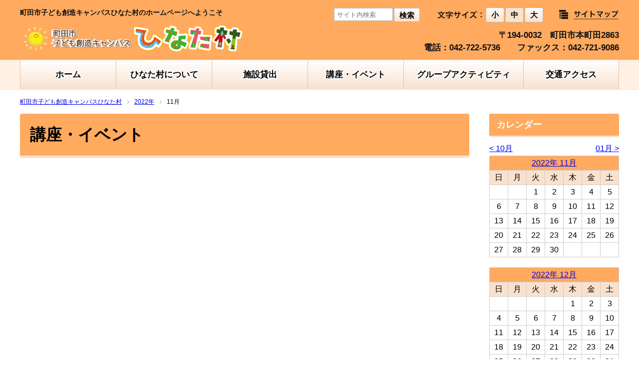

--- FILE ---
content_type: text/html; charset=UTF-8
request_url: https://www.sozocampus-hinatamura.jp/event/date/2022/11
body_size: 13632
content:
<!DOCTYPE html>
<html lang="ja">
<head>
	<meta charset="UTF-8">
	<meta name="viewport" content="width=device-width,initial-scale=1">
	<title>| 町田市子ども創造キャンパスひなた村</title>

<!-- All in One SEO Pack 2.12.1 by Michael Torbert of Semper Fi Web Design[134,146] -->
<meta name="robots" content="noindex,follow" />

<link rel="canonical" href="https://www.sozocampus-hinatamura.jp/event" />
			<script type="text/javascript" >
				window.ga=window.ga||function(){(ga.q=ga.q||[]).push(arguments)};ga.l=+new Date;
				ga('create', 'UA-137244741-1', 'auto');
				// Plugins
				
				ga('send', 'pageview');
			</script>
			<script async src="https://www.google-analytics.com/analytics.js"></script>
			<!-- /all in one seo pack -->
<link rel='dns-prefetch' href='//s.w.org' />
		<script type="text/javascript">
			window._wpemojiSettings = {"baseUrl":"https:\/\/s.w.org\/images\/core\/emoji\/11.2.0\/72x72\/","ext":".png","svgUrl":"https:\/\/s.w.org\/images\/core\/emoji\/11.2.0\/svg\/","svgExt":".svg","source":{"concatemoji":"https:\/\/www.sozocampus-hinatamura.jp\/wp-includes\/js\/wp-emoji-release.min.js?ver=5.1.1"}};
			!function(a,b,c){function d(a,b){var c=String.fromCharCode;l.clearRect(0,0,k.width,k.height),l.fillText(c.apply(this,a),0,0);var d=k.toDataURL();l.clearRect(0,0,k.width,k.height),l.fillText(c.apply(this,b),0,0);var e=k.toDataURL();return d===e}function e(a){var b;if(!l||!l.fillText)return!1;switch(l.textBaseline="top",l.font="600 32px Arial",a){case"flag":return!(b=d([55356,56826,55356,56819],[55356,56826,8203,55356,56819]))&&(b=d([55356,57332,56128,56423,56128,56418,56128,56421,56128,56430,56128,56423,56128,56447],[55356,57332,8203,56128,56423,8203,56128,56418,8203,56128,56421,8203,56128,56430,8203,56128,56423,8203,56128,56447]),!b);case"emoji":return b=d([55358,56760,9792,65039],[55358,56760,8203,9792,65039]),!b}return!1}function f(a){var c=b.createElement("script");c.src=a,c.defer=c.type="text/javascript",b.getElementsByTagName("head")[0].appendChild(c)}var g,h,i,j,k=b.createElement("canvas"),l=k.getContext&&k.getContext("2d");for(j=Array("flag","emoji"),c.supports={everything:!0,everythingExceptFlag:!0},i=0;i<j.length;i++)c.supports[j[i]]=e(j[i]),c.supports.everything=c.supports.everything&&c.supports[j[i]],"flag"!==j[i]&&(c.supports.everythingExceptFlag=c.supports.everythingExceptFlag&&c.supports[j[i]]);c.supports.everythingExceptFlag=c.supports.everythingExceptFlag&&!c.supports.flag,c.DOMReady=!1,c.readyCallback=function(){c.DOMReady=!0},c.supports.everything||(h=function(){c.readyCallback()},b.addEventListener?(b.addEventListener("DOMContentLoaded",h,!1),a.addEventListener("load",h,!1)):(a.attachEvent("onload",h),b.attachEvent("onreadystatechange",function(){"complete"===b.readyState&&c.readyCallback()})),g=c.source||{},g.concatemoji?f(g.concatemoji):g.wpemoji&&g.twemoji&&(f(g.twemoji),f(g.wpemoji)))}(window,document,window._wpemojiSettings);
		</script>
		<style type="text/css">
img.wp-smiley,
img.emoji {
	display: inline !important;
	border: none !important;
	box-shadow: none !important;
	height: 1em !important;
	width: 1em !important;
	margin: 0 .07em !important;
	vertical-align: -0.1em !important;
	background: none !important;
	padding: 0 !important;
}
</style>
	<link rel='stylesheet' id='wp-block-library-css'  href='https://www.sozocampus-hinatamura.jp/wp-includes/css/dist/block-library/style.min.css?ver=5.1.1' type='text/css' media='all' />
<link rel='stylesheet' id='actio-style1-css'  href='https://www.sozocampus-hinatamura.jp/wp-content/themes/actio/style.css?ver=5.1.1' type='text/css' media='all' />
<link rel='stylesheet' id='actio-style-sp-css'  href='https://www.sozocampus-hinatamura.jp/wp-content/themes/actio/css/cmnSp.css?ver=5.1.1' type='text/css' media='all' />
<link rel='stylesheet' id='actio-style-color-css'  href='https://www.sozocampus-hinatamura.jp/wp-content/themes/actio/css/style9.css?ver=5.1.1' type='text/css' media='all' />
<link rel='https://api.w.org/' href='https://www.sozocampus-hinatamura.jp/wp-json/' />
<style type="text/css">
.cmnTitle1 p{
	padding:20px 15px 20px 20px;
}
</style>
<style type="text/css">
.gNav ul li{
	width:192px;
}
.gNav ul li:nth-child(5){
	width:240px;
}
.cmnCatchBox1{
	margin-bottom:25px;
	padding:15px;
	border:1px solid #ff7b00;
	border-radius:2px;
}
.cmnCatchBox1 p{
	line-height:1.7;
}</style>
</head>

<body>

<!--Header-->
<div class="header" id="header">
	<div class="headerInner cFix">
		<div class="headerMain">
			<h1>町田市子ども創造キャンパスひなた村のホームページへようこそ</h1>
			<p><a href="https://www.sozocampus-hinatamura.jp/"><img src="https://www.sozocampus-hinatamura.jp/wp-content/uploads/2019/03/logo.png" alt="町田市子ども創造キャンパスひなた村"></a></p>
		</div>
		<div class="headerSub cFix">
			<div class="headerTools cFix">
				<p class="headerSitemap"><a href="https://www.sozocampus-hinatamura.jp/sitemap"><img src="https://www.sozocampus-hinatamura.jp/wp-content/themes/actio/img/headerSitemap.png" alt="サイトマップ" class="over"></a></p>
				<div class="headerFonts cFix">
					<p><img src="https://www.sozocampus-hinatamura.jp/wp-content/themes/actio/img/headerFontsHead.png" alt="文字サイズ"></p>
					<p class="btn sizeS">小</p>
					<p class="btn sizeM">中</p>
					<p class="btn sizeL">大</p>
				</div>
				<div class="headerSearch cFix">
					<form action="https://www.sozocampus-hinatamura.jp/" method="get">
						<p><input type="search" name="s" class="headerSearchInput" placeholder="サイト内検索" value="" ></p>
						<p><button type="submit" class="btn">検索</button></p>
					</form>
				</div>

			</div>
			<p class="address">〒194-0032　町田市本町田2863<br />
電話：042-722-5736　　ファックス：042-721-9086</p>
		</div>
	</div>
</div>
<!--/Header-->

<!--GlobalNav-->
<div class="gNav">
	<p class="navtitle">メニュー</p>
<ul id="menu-global" class="menu"><li id="menu-item-44" class="menu-item menu-item-type-post_type menu-item-object-page menu-item-home menu-item-44"><a href="https://www.sozocampus-hinatamura.jp/">ホーム</a></li>
<li id="menu-item-46" class="menu-item menu-item-type-post_type menu-item-object-page menu-item-46"><a href="https://www.sozocampus-hinatamura.jp/facility">ひなた村について</a></li>
<li id="menu-item-58" class="menu-item menu-item-type-post_type menu-item-object-page menu-item-has-children menu-item-58"><a href="https://www.sozocampus-hinatamura.jp/guide">施設貸出</a>
<ul class="sub-menu">
	<li id="menu-item-45" class="menu-item menu-item-type-post_type menu-item-object-page menu-item-45"><a href="https://www.sozocampus-hinatamura.jp/guide/use">貸出施設紹介</a></li>
	<li id="menu-item-59" class="menu-item menu-item-type-post_type menu-item-object-page menu-item-59"><a href="https://www.sozocampus-hinatamura.jp/guide/group">利用について</a></li>
</ul>
</li>
<li id="menu-item-47" class="menu-item menu-item-type-custom menu-item-object-custom menu-item-47"><a href="/event">講座・イベント</a></li>
<li id="menu-item-146" class="menu-item menu-item-type-post_type menu-item-object-page menu-item-146"><a href="https://www.sozocampus-hinatamura.jp/activity">グループアクティビティ</a></li>
<li id="menu-item-49" class="menu-item menu-item-type-post_type menu-item-object-page menu-item-49"><a href="https://www.sozocampus-hinatamura.jp/access">交通アクセス</a></li>
</ul></div>
<!--/GlobalNav-->

<!--TopicPath-->
<div class="topicPath">
	<ul class="cFix">
<li><a href="https://www.sozocampus-hinatamura.jp/">町田市子ども創造キャンパスひなた村</a></li>
<li><a href="https://www.sozocampus-hinatamura.jp/event/date/2022">2022年</a></li>
<li>11月</li>	</ul>
</div>
<!--/TopicPath-->

<!--Contents-->
<div class="contents cFix">

	<!--Main-->
	<div class="main">

		<!--Title-->
		<h2 class="cmnTitle1"><p>講座・イベント</p></h2>
		<!--/Title-->



	</div>
	<!--/Main-->

	<!--Aside-->
	<div class="aside">

<div class="asideCalendar">
	<h2 class="asideHead1">カレンダー</h2>
	<div class="asideCalendarInner">

<div class="cFix">
	<p class="acPrev"><a href="https://www.sozocampus-hinatamura.jp/event/date/2022/10">&lt; 10月</a></p>
	<p class="acNext"><a href="https://www.sozocampus-hinatamura.jp/event/date/2023/01">01月 &gt;</a></p>
</div>
<table class="acBody">
<tr class="ym">
	<th colspan="7"><a href="https://www.sozocampus-hinatamura.jp/event/date/2022/11">2022年 11月</a></th>
</tr>
<tr class="days">
	<th>日</th>
	<th>月</th>
	<th>火</th>
	<th>水</th>
	<th>木</th>
	<th>金</th>
	<th>土</th>
</tr>
<tr>
<td></td>
<td></td>
<td class="">1</td>
<td class="">2</td>
<td class="">3</td>
<td class="">4</td>
<td class="">5</td>
</tr>
<tr>
<td class="">6</td>
<td class="">7</td>
<td class="">8</td>
<td class="">9</td>
<td class="">10</td>
<td class="">11</td>
<td class="">12</td>
</tr>
<tr>
<td class="">13</td>
<td class="">14</td>
<td class="">15</td>
<td class="">16</td>
<td class="">17</td>
<td class="">18</td>
<td class="">19</td>
</tr>
<tr>
<td class="">20</td>
<td class="">21</td>
<td class="">22</td>
<td class="">23</td>
<td class="">24</td>
<td class="">25</td>
<td class="">26</td>
</tr>
<tr>
<td class="">27</td>
<td class="">28</td>
<td class="">29</td>
<td class="">30</td>
<td> </td>
<td> </td>
<td> </td>
</tr>
</table>
<table class="acBody">
<tr class="ym">
	<th colspan="7"><a href="https://www.sozocampus-hinatamura.jp/event/date/2022/12">2022年 12月</a></th>
</tr>
<tr class="days">
	<th>日</th>
	<th>月</th>
	<th>火</th>
	<th>水</th>
	<th>木</th>
	<th>金</th>
	<th>土</th>
</tr>
<tr>
<td></td>
<td></td>
<td></td>
<td></td>
<td class="">1</td>
<td class="">2</td>
<td class="">3</td>
</tr>
<tr>
<td class="">4</td>
<td class="">5</td>
<td class="">6</td>
<td class="">7</td>
<td class="">8</td>
<td class="">9</td>
<td class="">10</td>
</tr>
<tr>
<td class="">11</td>
<td class="">12</td>
<td class="">13</td>
<td class="">14</td>
<td class="">15</td>
<td class="">16</td>
<td class="">17</td>
</tr>
<tr>
<td class="">18</td>
<td class="">19</td>
<td class="">20</td>
<td class="">21</td>
<td class="">22</td>
<td class="">23</td>
<td class="">24</td>
</tr>
<tr>
<td class="">25</td>
<td class="">26</td>
<td class="">27</td>
<td class="">28</td>
<td class="">29</td>
<td class="">30</td>
<td class="">31</td>
</tr>
<tr>
</tr>
</table>
			<div class="textwidget">
</div>
				<ul class="acArchives">
	<li><a href='https://www.sozocampus-hinatamura.jp/event/date/2027'>2027年の講座・イベント</a></li>
	<li><a href='https://www.sozocampus-hinatamura.jp/event/date/2026'>2026年の講座・イベント</a></li>
	<li><a href='https://www.sozocampus-hinatamura.jp/event/date/2025'>2025年の講座・イベント</a></li>
		</ul>
	</div>
</div>


<div id="text-3" class="asideBn widget_text">			<div class="textwidget"><ul class="asideBn">
<li><a href="https://www.city.machida.tokyo.jp/bunka/riyou/meet/meet03.html" target="_blank" rel="noopener noreferrer"><img src="https://www.sozocampus-hinatamura.jp/wp-content/uploads/2019/03/banner_booking.gif" alt="町田市予約システム" /></a></li>
<p><!-- 	

<li><a href="#"><img src="https://www.sozocampus-hinatamura.jp/wp-content/uploads/2019/03/banner_paper.gif" alt="施設情報誌" /></a></li>


 	

<li><a href="#"><img src="https://www.sozocampus-hinatamura.jp/wp-content/uploads/2019/03/banner_twitter.gif" alt="Twitter" /></a></li>


--></p>
<li><a href="/blog"><img src="https://www.sozocampus-hinatamura.jp/wp-content/uploads/2019/03/banner_blog.gif" alt="ブログ" /></a></li>
</ul>
</div>
		</div>	</div>
	<!--/Aside-->

</div>
<!--/Contents-->


<!--Footer-->
<div class="footer">
	<p class="footerNav">
<a href="https://www.sozocampus-hinatamura.jp/privacy">個人情報保護方針</a>　|　<a href="https://www.sozocampus-hinatamura.jp/admin">指定管理者について</a>　|　<a href="https://www.sozocampus-hinatamura.jp/sitemap">サイトマップ</a>　|　<a href="https://www.sozocampus-hinatamura.jp/links">リンク</a>　|　<a href="https://www.sozocampus-hinatamura.jp/inquiry">お問い合わせ</a>	</p>
	<p class="copyright">Copyrights c Machida Hinatamura All rights reserved.</p>
</div>
<!--/Footer-->
<script type='text/javascript' src='https://www.sozocampus-hinatamura.jp/wp-includes/js/wp-embed.min.js?ver=5.1.1'></script>

<script type="text/javascript" src="https://www.sozocampus-hinatamura.jp/wp-content/themes/actio/js/jquery.min.js"></script>
<script type="text/javascript" src="https://www.sozocampus-hinatamura.jp/wp-content/themes/actio/js/jquery.gnav.js"></script>
<script type="text/javascript" src="https://www.sozocampus-hinatamura.jp/wp-content/themes/actio/js/jquery.rollover.js"></script>
<script type="text/javascript" src="https://www.sozocampus-hinatamura.jp/wp-content/themes/actio/js/jquery.cookie.js"></script>
<script type="text/javascript" src="https://www.sozocampus-hinatamura.jp/wp-content/themes/actio/js/jquery.textresizer.min.js"></script>
<script type="text/javascript" src="https://www.sozocampus-hinatamura.jp/wp-content/themes/actio/js/jquery.matchHeight.js"></script>
<script>
$(function() {
    $('.headerFonts .btn').textresizer({
        target: 'body',
        type: 'fontSize',
        sizes: ['80%', '100%', '200%'],
        selectedIndex: 1
    }).textresizer({
        target: '.gNav ul li a',
        type: 'fontSize',
        sizes: ['15px', '17px', '19px'],
        selectedIndex: 1
    });
    $('.floorItem1').matchHeight();
});
</script>
	</body>
</html>


--- FILE ---
content_type: text/css
request_url: https://www.sozocampus-hinatamura.jp/wp-content/themes/actio/css/style9.css?ver=5.1.1
body_size: 5089
content:
/* orangeB */
/* Header
====================================================== */
.header{
	background:#ffaa5f;
}
.header h1{
	padding:18px 0 18px 0;
	font-size:14px;
	font-weight:bold;
	color:#111;
	line-height:1;
}
.headerSub .address{
	padding-top:13px;
	line-height:1.5;
	font-size:17px;
	font-weight:bold;
	color:#111;
	text-align:right;
}
.header .btn{
	padding:0 10px;
	height:28px;
	line-height:28px;
	font-size:15px;
	font-weight:bold;
	background:#ffffff;
	background:-moz-linear-gradient(top, #ffffff 0%, #f9e2cd 100%);
	background:-webkit-linear-gradient(top, #ffffff 0%,#f9e2cd 100%);
	background:linear-gradient(to bottom, #ffffff 0%,#f9e2cd 100%);
	filter:progid:DXImageTransform.Microsoft.gradient( startColorstr='#ffffff', endColorstr='#ffe7f1',GradientType=0 );
	border-radius:3px;
	border:1px solid #bbb;
	cursor:pointer;
}
.header .current,
.header .textresizer-active{
	background:#f9e2cd !important;
}

/* Footer
====================================================== */
.footer{
	border-top:2px solid #ffaa5f;
	width:100%;
}
.footerNav{
	padding:15px 0;
	text-align:center;
	background:#fff1e4;
	font-size:90%;
	line-height:1.9;
}
.copyright{
	padding:15px 0;
	text-align:center;
	background:#ffaa5f;
	color:#111;
	font-size:12px;
	line-height:1.9;
}

/* GlobalNav
====================================================== */
.gNav{
	background:#fff1e4;
	border-top:1px solid #fff1e4;
	border-bottom:1px solid #f9e2cd;
	height:58px;
}
	@media screen and (max-width:767px){
		.gNav{height:auto;}
	}
.gNav ul li.menu-item-has-children ul.sub-menu{
	background:#fff1e4;
}
.gNav ul li a{
	display:block;
	box-sizing:border-box;
	border-left:1px solid #e3c0a0;
	font-size:17px;
	font-weight:bold;
	color:#000;
	text-decoration:none;
	text-shadow:
		2px 2px 1px #fff,
		-2px 2px 1px #fff,
		2px -2px 1px #fff,
		-2px -2px 1px #fff;
	background:#ffffff;
	background:-moz-linear-gradient(top, #ffffff 0%, #f9e2cd 100%);
	background:-webkit-linear-gradient(top, #ffffff 0%,#f9e2cd 100%);
	background:linear-gradient(to bottom, #ffffff 0%,#f9e2cd 100%);
	filter:progid:DXImageTransform.Microsoft.gradient( startColorstr='#ffffff', endColorstr='#f9e2cd',GradientType=0 );
}
.gNav ul li:last-child a,
.gNav ul li.menu-item-has-children ul.sub-menu li a{
	border-right:1px solid #e3c0a0;
}
.gNav ul li.menu-item-has-children ul.sub-menu li:last-child a{
	border-bottom:1px solid #e3c0a0;
}

/* cmnTitle
====================================================== */
.cmnTitle1{
	padding:0px;
	background:#ffaa5f;
	border-bottom:5px solid #f9e2cd;
	border-radius:4px;
}
.cmnTitle1 p{
	color:#000;
}

/* cmnHead
====================================================== */
.cmnHead1{
	padding:12px 15px;
	border-top:2px solid #ff7b00;
	border-bottom:1px solid #ddd;
	background: #ffffff;
	background: -moz-linear-gradient(top, #ffffff 0%, #f9e2cd 100%);
	background: -webkit-linear-gradient(top, #ffffff 0%,#f9e2cd 100%);
	background: linear-gradient(to bottom, #ffffff 0%,#f9e2cd 100%);
	filter: progid:DXImageTransform.Microsoft.gradient( startColorstr='#ffffff', endColorstr='#f9e2cd',GradientType=0 );
}
.cmnHead1 .btn a{
	display:block;
	padding:8px 15px;
	background:#e96d00;
	color:#fff;
	font-weight:bold;
	color:#fff;
	border-radius:5px;
	text-decoration:none;
}
.cmnHead1 .body,
.cmnHead1 .body2{
	color:#000;
}

/* Catch
====================================================== */
.catchBox{
	margin-bottom:30px;
	padding:15px 25px;
	border:3px solid #ff7b00;
	background:#fff3e7;
	border-radius:5px;
}
.catchBox p{
	color:#000;
}

/* Aside
====================================================== */
.asideHead1{
	padding:10px 15px;
	border-bottom:3px solid #f9e2cd;
	background:#ffaa5f;
	border-radius:3px;
	font-size:110%;
	font-weight:bold;
	color:#fff;
	line-height:1.4;
}
.acBody .ym{
	background:#ffaa5f;
}
.acBody .days{
	background:#f9e2cd;
}
.acBody .eventOdd td.event{
    background:#fffbce;
    height:40px;
}
.acBody .eventEven td.event{
    background:#f9e2cd;
    height:40px;
}

/* Top
====================================================== */
	@media screen and (max-width:767px){
		.topMv{
			border-bottom:3px solid #ff7b00;
		}
	}

/* Event
====================================================== */
.eventDetail .eventLinkArea .btnArea a.inquiryForm{
	background:#ffaa5f;
	color:#000;
}

/* Facility
====================================================== */
.cmnHead2{
	padding-bottom:8px;
	font-size:120%;
	font-weight:bold;
	/*color:#ff7b00;*/
	color:#000;
}
body.colorK .cmnHead2,
body.colorC .cmnHead2{
	color:#fff;
}

/* Pagination
====================================================== */
.pagination li.active{
	background-color: #fff;
	border-radius: 3px;
	color: #000;
	padding: 7px 9px;
	border:1px solid #ffaa5f;
}
.pagination li a {
    background: none repeat scroll 0 0 #ffaa5f;
    border-radius: 3px;
    color: #000;
    display: block;
    padding: 8px 10px;
    text-decoration: none;
}

/* Booking
====================================================== */
.bkBodyLg caption{
	background:#ffaa5f;
}
.bkBodyLg .week-title{
	background:#f9e2cd;
}


--- FILE ---
content_type: text/plain
request_url: https://www.google-analytics.com/j/collect?v=1&_v=j102&a=2121233638&t=pageview&_s=1&dl=https%3A%2F%2Fwww.sozocampus-hinatamura.jp%2Fevent%2Fdate%2F2022%2F11&ul=en-us%40posix&dt=%7C%20%E7%94%BA%E7%94%B0%E5%B8%82%E5%AD%90%E3%81%A9%E3%82%82%E5%89%B5%E9%80%A0%E3%82%AD%E3%83%A3%E3%83%B3%E3%83%91%E3%82%B9%E3%81%B2%E3%81%AA%E3%81%9F%E6%9D%91&sr=1280x720&vp=1280x720&_u=IEBAAEABAAAAACAAI~&jid=565095507&gjid=1869987169&cid=1931138286.1769044100&tid=UA-137244741-1&_gid=2115515656.1769044100&_r=1&_slc=1&z=1177285258
body_size: -454
content:
2,cG-H2J3TMSN43